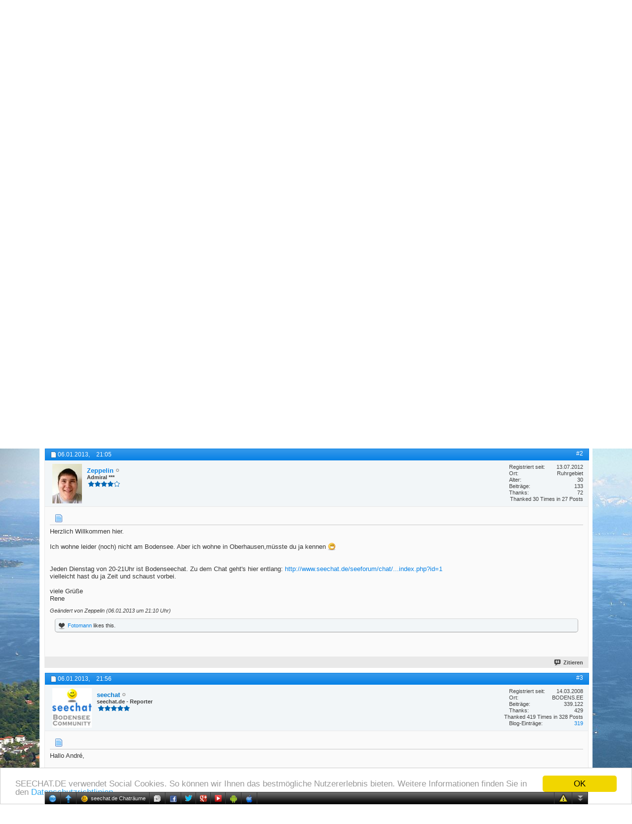

--- FILE ---
content_type: text/html; charset=ISO-8859-1
request_url: https://www.seechat.de/seeforum/boys/5430-ueberraschung-ich-bin-auch-ganz-neu-am-bodensee.html?s=d1002eef77419f68bbfe80957835a3a0
body_size: 19682
content:
<!DOCTYPE html PUBLIC "-//W3C//DTD XHTML 1.0 Transitional//EN" "http://www.w3.org/TR/xhtml1/DTD/xhtml1-transitional.dtd">
<!-- BEGIN TEMPLATE: SHOWTHREAD -->

<html xmlns="http://www.w3.org/1999/xhtml" xmlns:fb="http://www.facebook.com/2008/fbml" dir="ltr" lang="de" id="vbulletin_html">
<head>
<base href="https://www.seechat.de/seeforum/" /><!--[if IE]></base><![endif]-->
	<link rel="canonical" href="https://www.seechat.de/seeforum/boys/5430-ueberraschung-ich-bin-auch-ganz-neu-am-bodensee.html" />
<!-- BEGIN TEMPLATE: headinclude -->
<meta http-equiv="Content-Type" content="text/html; charset=ISO-8859-1" />
<meta id="e_vb_meta_bburl" name="vb_meta_bburl" content="https://www.seechat.de/seeforum" />

<meta name="generator" content="vBulletin 4.2.3" />
<meta http-equiv="X-UA-Compatible" content="IE=9" />

	<link rel="Shortcut Icon" href="/seeforum/favicon.ico" type="image/x-icon" />






	<!-- BEGIN TEMPLATE: facebook_opengraph -->
<meta property="fb:app_id" content="122919041110555" />
<meta property="og:site_name" content="seechat.de | Die Bodensee Community" />
<meta property="og:description" content="" />
<meta property="og:url" content="https://www.seechat.de/seeforum/boys/5430-ueberraschung-ich-bin-auch-ganz-neu-am-bodensee.html" />
<meta property="og:type" content="article" />

<!-- END TEMPLATE: facebook_opengraph -->



	
		<script type="text/javascript" src="https://ajax.googleapis.com/ajax/libs/yui/2.9.0/build/yuiloader-dom-event/yuiloader-dom-event.js"></script>
	

<script type="text/javascript">
<!--
	if (typeof YAHOO === 'undefined') // Load ALL YUI Local
	{
		document.write('<script type="text/javascript" src="https://www.seechat.de/seeforum/clientscript/yui/yuiloader-dom-event/yuiloader-dom-event.js?v=423"><\/script>');
		document.write('<script type="text/javascript" src="https://www.seechat.de/seeforum/clientscript/yui/connection/connection-min.js?v=423"><\/script>');
		var yuipath = 'clientscript/yui';
		var yuicombopath = '';
		var remoteyui = false;
	}
	else	// Load Rest of YUI remotely (where possible)
	{
		var yuipath = 'https://ajax.googleapis.com/ajax/libs/yui/2.9.0/build';
		var yuicombopath = '';
		var remoteyui = true;
		if (!yuicombopath)
		{
			document.write('<script type="text/javascript" src="https://ajax.googleapis.com/ajax/libs/yui/2.9.0/build/connection/connection-min.js?v=423"><\/script>');
		}
	}
	var SESSIONURL = "s=5b206d079219234c1cc4c88c23eb8b49&";
	var SECURITYTOKEN = "guest";
	var IMGDIR_MISC = "images/misc";
	var IMGDIR_BUTTON = "images/buttons";
	var vb_disable_ajax = parseInt("0", 10);
	var SIMPLEVERSION = "423";
	var BBURL = "https://www.seechat.de/seeforum";
	var LOGGEDIN = 0 > 0 ? true : false;
	var THIS_SCRIPT = "showthread";
	var RELPATH = "showthread.php?t=5430"; 
	var PATHS = {
		forum : "https://www.seechat.de/seeforum",
		cms   : "https://www.seechat.de",
		blog  : "https://www.seechat.de/seeforum"
	};
	var AJAXBASEURL = "https://www.seechat.de/seeforum/";
// -->
</script>
<script type="text/javascript" src="https://www.seechat.de/seeforum/clientscript/vbulletin-core.js?v=423"></script>
<script type="text/javascript">PATHS.blog = "https://www.seechat.de/seeforum";</script>


	<link rel="alternate" type="application/rss+xml" title="seechat.de | Die Bodensee Community RSS-Feed" href="https://www.seechat.de/seeforum/external.php?type=RSS2" />
	
		<link rel="alternate" type="application/rss+xml" title="seechat.de | Die Bodensee Community - Boys - RSS-Feed" href="https://www.seechat.de/seeforum/external.php?type=RSS2&amp;forumids=42" />
	



	<link rel="stylesheet" type="text/css" href="https://www.seechat.de/seeforum/css.php?styleid=23&amp;langid=1&amp;d=1739698008&amp;td=ltr&amp;sheet=bbcode.css,editor.css,popupmenu.css,reset-fonts.css,vbulletin.css,vbulletin-chrome.css,vbulletin-formcontrols.css,vbseo_buttons.css,vbseo_buttons_fix.css" />

	<!--[if lt IE 8]>
	<link rel="stylesheet" type="text/css" href="https://www.seechat.de/seeforum/css.php?styleid=23&amp;langid=1&amp;d=1739698008&amp;td=ltr&amp;sheet=popupmenu-ie.css,vbulletin-ie.css,vbulletin-chrome-ie.css,vbulletin-formcontrols-ie.css,editor-ie.css" />
	<![endif]-->

<!-- END TEMPLATE: headinclude --><!-- BEGIN TEMPLATE: post_thanks_javascript -->
<script type="text/javascript" src="https://www.seechat.de/seeforum/clientscript/post_thanks.js"></script>

<style type="text/css">
.postbitlegacy .postfoot .textcontrols a.post_thanks_button, .postbit .postfoot .textcontrols a.post_thanks_button  {
	background: url(images/buttons/post_thanks.png) no-repeat transparent left;
	padding-left: 20px;
}
.postbitlegacy .postfoot .textcontrols a.post_thanks_button:hover, .postbit .postfoot .textcontrols a.post_thanks_button:hover  {
	background: url(images/buttons/post_thanks-hover.png) no-repeat transparent left;
</style>
 
<!-- END TEMPLATE: post_thanks_javascript -->
	<meta name="keywords" content="Überraschung,ich,bin,auch,ganz,neu,am,Bodensee,seechat.de, bodensee, community, bodens.ee, beste, leute, community-treffen, beginnt, fasnet-saison, fotografierst, verstärkung, fotografen-team, fotograf, lernen, http://team.seechat.de, willkommen, herzlich, natürlich, andré, weiterhin, überraschung, chatzeit, wöchentlich" />
	<meta name="description" content="Hi alle zusammen also zu mir. Ich bin 83er Jahrgang demnach NOCH 29 :-). Komme ganz Ursprünglich aus Duisburg und bin vor ca 5 JAhren nach Zürich" />

	<title> Überraschung ich bin auch ganz neu am Bodensee</title>
	<link rel="canonical" href="https://www.seechat.de/seeforum/boys/5430-ueberraschung-ich-bin-auch-ganz-neu-am-bodensee.html" />
	
	
	
	
	
	
	
	
	

	
		<link rel="stylesheet" type="text/css" href="https://www.seechat.de/seeforum/css.php?styleid=23&amp;langid=1&amp;d=1739698008&amp;td=ltr&amp;sheet=toolsmenu.css,postlist.css,showthread.css,postbit.css,options.css,attachment.css,poll.css,lightbox.css" />
	
	<!--[if lt IE 8]><link rel="stylesheet" type="text/css" href="https://www.seechat.de/seeforum/css.php?styleid=23&amp;langid=1&amp;d=1739698008&amp;td=ltr&amp;sheet=toolsmenu-ie.css,postlist-ie.css,showthread-ie.css,postbit-ie.css,poll-ie.css" /><![endif]-->
<!-- BEGIN TEMPLATE: headinclude_bottom -->
<link rel="stylesheet" type="text/css" href="https://www.seechat.de/seeforum/css.php?styleid=23&amp;langid=1&amp;d=1739698008&amp;td=ltr&amp;sheet=additional.css" />

<!-- END TEMPLATE: headinclude_bottom --><script type="text/javascript" src="https://www.seechat.de/seeforum/vbseo/resources/scripts/vbseo_ui.js?v=a4"></script>
<script type="text/javascript">
 YAHOO.util.Event.onDOMReady(function (){
 	vbseoui = new vBSEO_UI();
 	vbseoui.page_init(Array('postbody','blogbit','content','postcontainer','vbseo_like_postbit'), Array("php",1));
 });
</script>


<script type="text/javascript"><!--
window.google_analytics_uacct = 'UA-203218-3'; var _gaq = _gaq || []; _gaq.push(['_setAccount', 'UA-203218-3'], ['_setVar', 'usergroup-1-Nicht registriert / Nicht angemeldet'], ['_trackPageview']); (function() { var ga = document.createElement('script'); ga.type = 'text/javascript'; ga.async = true; ga.src = ('https:' == document.location.protocol ? 'https://ssl' : 'http://www') + '.google-analytics.com/ga.js'; var s = document.getElementsByTagName('script')[0]; s.parentNode.insertBefore(ga, s);  })();
//--></script>
</head>

<body>

<!-- BEGIN TEMPLATE: header -->
<link type="text/css" href="/seeforum/chat/cometchatcss.php" rel="stylesheet" charset="utf-8">
<script type="text/javascript" src="/seeforum/chat/cometchatjs.php" charset="utf-8"></script>
<span style="background: url(&quot;https://www.seechat.de/seechat234.png&quot;) no-repeat scroll transparent; height: 40px; position: absolute; width: 234px; top: 20px; left: 510px; z-index: 1;"></span>





<div class="above_body"> <!-- closing tag is in template navbar -->
<div id="header" class="floatcontainer doc_header">
	<div><a name="top" href="https://www.seechat.de" class="logo-image"><img src="/header/header.php?fid={vb:var forum.forumid}" alt="seechat.de | Die Bodensee Community" /></a></div>
	<div id="toplinks" class="toplinks">
		
			<ul class="nouser">
			
				<li><a href="/seeforum/register.php" rel="nofollow">Registrieren</a></li>
			
				<li><a rel="help" href="/seeforum/faq.php">Hilfe</a></li>
				<li>
			<script type="text/javascript" src="https://www.seechat.de/seeforum/clientscript/vbulletin_md5.js?v=423"></script>
			<form id="navbar_loginform" action="/seeforum/login.php?do=login" method="post" onsubmit="md5hash(vb_login_password, vb_login_md5password, vb_login_md5password_utf, 0)">
				<fieldset id="logindetails" class="logindetails">
					<div>
						<div>
					<input type="text" class="textbox default-value" name="vb_login_username" id="navbar_username" size="10" accesskey="u" tabindex="101" value="Benutzername" />
					<input type="password" class="textbox" tabindex="102" name="vb_login_password" id="navbar_password" size="10" />
					<input type="text" class="textbox default-value" tabindex="102" name="vb_login_password_hint" id="navbar_password_hint" size="10" value="Kennwort" style="display:none;" />
					<input type="submit" class="loginbutton" tabindex="104" value="Anmelden" title="Geben Sie zur Anmeldung Ihren Benutzernamen und Ihr Kennwort in die dafür vorgesehenen Textfelder ein oder klicken Sie auf die 'Registrieren'-Schaltfläche, um ein neues Benutzerkonto anzulegen." accesskey="s" />
					<label for="cb_cookieuser_navbar" style="display: inline; float: none; font-weight: normal;"><input type="checkbox" name="cookieuser" value="1" id="cb_cookieuser_navbar" class="cb_cookieuser_navbar" accesskey="c" tabindex="103" checked=checked" /> <acronym style="border-bottom: 1px dotted #000000; cursor: help;" title="Sie bleiben angemeldet, bis Sie sich selbst abmelden.">Angemeldet bleiben?</acronym></label>
						</div>
					</div>
				</fieldset>
				<input type="hidden" name="s" value="5b206d079219234c1cc4c88c23eb8b49" />
				<input type="hidden" name="securitytoken" value="guest" />
				<input type="hidden" name="do" value="login" />
				<input type="hidden" name="vb_login_md5password" />
				<input type="hidden" name="vb_login_md5password_utf" />
			</form>
			<script type="text/javascript">
			YAHOO.util.Dom.setStyle('navbar_password_hint', "display", "inline");
			YAHOO.util.Dom.setStyle('navbar_password', "display", "none");
			vB_XHTML_Ready.subscribe(function()
			{
			//
				YAHOO.util.Event.on('navbar_username', "focus", navbar_username_focus);
				YAHOO.util.Event.on('navbar_username', "blur", navbar_username_blur);
				YAHOO.util.Event.on('navbar_password_hint', "focus", navbar_password_hint);
				YAHOO.util.Event.on('navbar_password', "blur", navbar_password);
			});
			
			function navbar_username_focus(e)
			{
			//
				var textbox = YAHOO.util.Event.getTarget(e);
				if (textbox.value == 'Benutzername')
				{
				//
					textbox.value='';
					textbox.style.color='#000000';
				}
			}

			function navbar_username_blur(e)
			{
			//
				var textbox = YAHOO.util.Event.getTarget(e);
				if (textbox.value == '')
				{
				//
					textbox.value='Benutzername';
					textbox.style.color='#777777';
				}
			}
			
			function navbar_password_hint(e)
			{
			//
				var textbox = YAHOO.util.Event.getTarget(e);
				
				YAHOO.util.Dom.setStyle('navbar_password_hint', "display", "none");
				YAHOO.util.Dom.setStyle('navbar_password', "display", "inline");
				YAHOO.util.Dom.get('navbar_password').focus();
			}

			function navbar_password(e)
			{
			//
				var textbox = YAHOO.util.Event.getTarget(e);
				
				if (textbox.value == '')
				{
					YAHOO.util.Dom.setStyle('navbar_password_hint', "display", "inline");
					YAHOO.util.Dom.setStyle('navbar_password', "display", "none");
				}
			}
			</script>
				</li>
				
					<!-- BEGIN TEMPLATE: facebook_header -->
<li id="fb_headerbox" class="hidden">

	<a id="fb_loginbtn" href="https://www.seechat.de/seeforum/boys/5430-ueberraschung-ich-bin-auch-ganz-neu-am-bodensee.html?s=d1002eef77419f68bbfe80957835a3a0#"><img src="https://www.seechat.de/seeforum/images/misc/facebook_login.gif" alt="Mit Facebook verbinden" /></a>

</li>

<!-- END TEMPLATE: facebook_header -->
				
			</ul>
		
	</div>
	<div class="ad_global_header">
		<!-- BEGIN TEMPLATE: ad_global_header1 -->
 
<!-- END TEMPLATE: ad_global_header1 -->
		<!-- BEGIN TEMPLATE: ad_global_header2 -->
 
<!-- END TEMPLATE: ad_global_header2 -->
	</div>
	<hr />
</div>

<!-- Begin Cookie Consent plugin by Silktide - https://silktide.com/cookieconsent --> <script type="text/javascript"> window.cookieconsent_options = {"message":"SEECHAT.DE verwendet Social Cookies. So können wir Ihnen das bestmögliche Nutzererlebnis bieten. Weitere Informationen finden Sie in den","dismiss":"OK","learnMore":"Datenschutzrichtlinien.","link":"https://www.seechat.de/content.php?r=12-Datenschutz","theme":"light-bottom"}; </script> <script type="text/javascript" src="//cdnjs.cloudflare.com/ajax/libs/cookieconsent2/1.0.10/cookieconsent.min.js"></script> <!-- End Cookie Consent plugin -->
<!-- END TEMPLATE: header -->
<!-- BEGIN TEMPLATE: navbar -->
<div id="navbar" class="navbar">
	<ul id="navtabs" class="navtabs floatcontainer">
		
		<!-- BEGIN TEMPLATE: navbar_tabs -->

	
		<li  id="vbtab_cms">
			<a class="navtab" href="/">Home</a>
		</li>
		
		

	
		<li  id="photopost_pro">
			<a class="navtab" href="/photopost">Fotos</a>
		</li>
		
		

	
		<li  id="ytmtab">
			<a class="navtab" href="/seeforum/ytm.php">Videos</a>
		</li>
		
		

	
		<li  id="tab_mjax_239">
			<a rel="nofollow" class="navtab" href="/seeforum/calendar.php?tabid=45">Events</a>
		</li>
		
		

	
		<li class="selected" id="vbtab_forum">
			<a class="navtab" href="/seeforum/forum.php">Forum</a>
		</li>
		
		
			<ul class="floatcontainer">
				
					
						
							<li id="vbflink_newposts"><a rel="nofollow" href="https://www.seechat.de/seeforum/search.php?do=getnew&amp;contenttype=vBForum_Post">Neue Beiträge</a></li>
						
					
				
					
						
							<li id="vbflink_faq"><a href="https://www.seechat.de/seeforum/faq.php">Hilfe</a></li>
						
					
				
					
						
							<li id="vbflink_calendar"><a href="https://www.seechat.de/seeforum/calendar.php">Kalender</a></li>
						
					
				
					
						<li class="popupmenu" id="vbmenu_community">
							<a href="javascript://" class="popupctrl">Community</a>
							<ul class="popupbody popuphover">
								
									<li id="vbclink_groups"><a href="https://www.seechat.de/seeforum/groups/">Gruppen</a></li>
								
							</ul>
						</li>
					
				
					
						<li class="popupmenu" id="vbmenu_actions">
							<a href="javascript://" class="popupctrl">Aktionen</a>
							<ul class="popupbody popuphover">
								
									<li id="vbalink_mfr"><a rel="nofollow" href="https://www.seechat.de/seeforum/forumdisplay.php?do=markread&amp;markreadhash=guest">Alle Foren als gelesen markieren</a></li>
								
							</ul>
						</li>
					
				
					
						<li class="popupmenu" id="vbmenu_qlinks">
							<a href="javascript://" class="popupctrl">Nützliche Links</a>
							<ul class="popupbody popuphover">
								
									<li id="vbqlink_posts"><a href="https://www.seechat.de/seeforum/search.php?do=getdaily&amp;contenttype=vBForum_Post">Heutige Beiträge</a></li>
								
									<li id="vbqlink_leaders"><a href="https://www.seechat.de/seeforum/showgroups.php">Forum-Mitarbeiter anzeigen </a></li>
								
							</ul>
						</li>
					
				
			</ul>
		

	
		<li  id="vbtab_blog">
			<a class="navtab" href="https://www.seechat.de/seeforum/blogs/">Magazin</a>
		</li>
		
		

	
		<li  id="tab_mjay_107">
			<a rel="nofollow" class="navtab" href="/links/index.php?tabid=46">Links</a>
		</li>
		
		

	
		<li  id="vbtab_activity">
			<a class="navtab" href="/seeforum/activity.php">Aktivitäten</a>
		</li>
		
		

	
		<li  id="tab_mjay_141">
			<a rel="nofollow" class="navtab" href="https://www.seechat.de/seeforum/gewinnspiel-198?tabid=47">Gewinnspiele</a>
		</li>
		
		

	
		<li  id="tab_mjay_116">
			<a rel="nofollow" class="navtab" href="/seeforum/arcade.php?tabid=48">Spiele</a>
		</li>
		
		

	
		<li  id="tab_mjay_434">
			<a rel="nofollow" class="navtab" href="/seeforum/albumall.php?tabid=49">Galerie</a>
		</li>
		
		

<!-- END TEMPLATE: navbar_tabs -->
		
	</ul>
	
		<div id="globalsearch" class="globalsearch">
			<form action="/seeforum/search.php?do=process" method="post" id="navbar_search" class="navbar_search">
				
				<input type="hidden" name="securitytoken" value="guest" />
				<input type="hidden" name="do" value="process" />
				<span class="textboxcontainer"><span><input type="text" value="" name="query" class="textbox" tabindex="99"/></span></span>
				<span class="buttoncontainer"><span><input type="image" class="searchbutton" src="images/buttons/search.png" name="submit" onclick="document.getElementById('navbar_search').submit;" tabindex="100"/></span></span>
			</form>
			<ul class="navbar_advanced_search">
				<li><a rel="nofollow" href="/seeforum/search.php?search_type=1" accesskey="4">Erweiterte Suche</a></li>
				
			</ul>
		</div>
	
</div>
</div><!-- closing div for above_body -->

<div class="body_wrapper">
<div id="breadcrumb" class="breadcrumb">
	<ul class="floatcontainer">
		<li class="navbithome"><a href="https://www.seechat.de/seeforum/forum.php" accesskey="1"><img src="https://www.seechat.de/seeforum/images/misc/navbit-home.png" alt="Startseite" /></a></li>
		<!-- BEGIN TEMPLATE: navbar_link -->

	<li class="navbit"><a href="https://www.seechat.de/seeforum/forum.php">Forum</a></li>

<!-- END TEMPLATE: navbar_link --><!-- BEGIN TEMPLATE: navbar_link -->

	<li class="navbit"><a href="https://www.seechat.de/seeforum/forum.php#news-und-ankuendigungen">News und Ankündigungen</a></li>

<!-- END TEMPLATE: navbar_link --><!-- BEGIN TEMPLATE: navbar_link -->

	<li class="navbit"><a href="https://www.seechat.de/seeforum/mitglieder-8">Mitglieder</a></li>

<!-- END TEMPLATE: navbar_link --><!-- BEGIN TEMPLATE: navbar_link -->

	<li class="navbit"><a href="https://www.seechat.de/seeforum/boys-42">Boys</a></li>

<!-- END TEMPLATE: navbar_link -->
		<!-- BEGIN TEMPLATE: navbar_link -->

	<li class="navbit lastnavbit"><span> Überraschung ich bin auch ganz neu am Bodensee</span></li>

<!-- END TEMPLATE: navbar_link -->
	</ul>
	<hr />
</div>

<!-- BEGIN TEMPLATE: ad_navbar_below -->

<!-- END TEMPLATE: ad_navbar_below -->
<!-- BEGIN TEMPLATE: ad_global_below_navbar -->
 
<!-- END TEMPLATE: ad_global_below_navbar -->


	<form action="https://www.seechat.de/seeforum/profile.php?do=dismissnotice" method="post" id="notices" class="notices">
		<input type="hidden" name="do" value="dismissnotice" />
		<input type="hidden" name="s" value="s=5b206d079219234c1cc4c88c23eb8b49&amp;" />
		<input type="hidden" name="securitytoken" value="guest" />
		<input type="hidden" id="dismiss_notice_hidden" name="dismiss_noticeid" value="" />
		<input type="hidden" name="url" value="" />
		<div id="vbseo_vhtml_0"></div>
	</form>

<!-- END TEMPLATE: navbar -->



	<div id="above_postlist" class="above_postlist">
		
		<div id="pagination_top" class="pagination_top">
		
			<div id="postpagestats_above" class="postpagestats">
				Ergebnis 1 bis 4 von 4
			</div>
		</div>
	</div>
	<div id="pagetitle" class="pagetitle"><!-- BEGIN TEMPLATE: vbseo_like_tree -->
<div id="vbseo-likes">
      <span class="vbseo-likes-count" onclick="vbseoui.tree_dropdown()"><img src="https://www.seechat.de/seeforum/vbseo/resources/images/forum/vbseo_likes_heart.png" class="vbseo-likes-count-image" alt="Like Tree" />3<em>Likes</em></span>
      
      <div id="liketree_1.5430" class="vbseo-likes-container">

		<ul class="vbseo-likes-tabs">
			<li><a href="https://www.seechat.de/seeforum/boys/5430-ueberraschung-ich-bin-auch-ganz-neu-am-bodensee.html?s=d1002eef77419f68bbfe80957835a3a0#" onclick="return vbseoui.treetab_click(0)">Top</a></li>
			<li><a href="https://www.seechat.de/seeforum/boys/5430-ueberraschung-ich-bin-auch-ganz-neu-am-bodensee.html?s=d1002eef77419f68bbfe80957835a3a0#" onclick="return vbseoui.treetab_click(1)">All</a></li>
			
			<li><a href="https://www.seechat.de/seeforum/boys/5430-ueberraschung-ich-bin-auch-ganz-neu-am-bodensee.html?s=d1002eef77419f68bbfe80957835a3a0#" onclick="return vbseoui.treetab_click(2)">This Page</a></li>
			
			<li class="vbseo-likes-fusion"></li>
		</ul>

		<ul class="vbseo-likes-list">
		
			<li>
                <div class="vbseo-likes-tipsy">
                	<div class="vbseo-likes-tipsy-arrow"></div>
	                <div class="vbseo-likes-tipsy-inner"></div>
				</div>

				<img src="https://www.seechat.de/seeforum/images/misc/unknown.gif" class="vbseo-likes-avatar" alt="" />
				<span class="vbseo-likes-hearts"><strong>1</strong></span>
				<span class="vbseo-likes-postby">Post By <strong>Bodmaner</strong></span>
			<a href="/seeforum/boys/5430-ueberraschung-ich-bin-auch-ganz-neu-am-bodensee.html#post33452" class="vbseo-likes-link">
			</a>
			</li>
        
			<li>
                <div class="vbseo-likes-tipsy">
                	<div class="vbseo-likes-tipsy-arrow"></div>
	                <div class="vbseo-likes-tipsy-inner"></div>
				</div>

				<img src="https://www.seechat.de/seeforum/avatars/zeppelin.gif?dateline=1359285647" class="vbseo-likes-avatar" alt="" />
				<span class="vbseo-likes-hearts"><strong>1</strong></span>
				<span class="vbseo-likes-postby">Post By <strong>Zeppelin</strong></span>
			<a href="/seeforum/boys/5430-ueberraschung-ich-bin-auch-ganz-neu-am-bodensee.html#post33457" class="vbseo-likes-link">
			</a>
			</li>
        
			<li>
                <div class="vbseo-likes-tipsy">
                	<div class="vbseo-likes-tipsy-arrow"></div>
	                <div class="vbseo-likes-tipsy-inner"></div>
				</div>

				<img src="https://www.seechat.de/seeforum/avatars/fotomann.gif?dateline=1416342356" class="vbseo-likes-avatar" alt="" />
				<span class="vbseo-likes-hearts"><strong>1</strong></span>
				<span class="vbseo-likes-postby">Post By <strong>Fotomann</strong></span>
			<a href="/seeforum/boys/5430-ueberraschung-ich-bin-auch-ganz-neu-am-bodensee.html#post33464" class="vbseo-likes-link">
			</a>
			</li>
        
		</ul>
	
	
	  </div>
</div>

<script type="text/javascript">
var vbseoui_pageids = "33452,33457,33459,33464";
</script>

<!-- END TEMPLATE: vbseo_like_tree --> 
		<h1>
			Thema: <span class="threadtitle"><a href="https://www.seechat.de/seeforum/boys/5430-ueberraschung-ich-bin-auch-ganz-neu-am-bodensee.html" title="Seite neu laden">Überraschung ich bin auch ganz neu am Bodensee</a></span>
		</h1>
		
			<!-- BEGIN TEMPLATE: facebook_likebutton -->
<!-- More Share Options by BOP5 Start -->

<!-- Alignment and Setup. Do not edit this. -->

<div class="bop5share" style="float:right;">

<table border="0" style="padding:1px;"><tr>



<!-- End Alignment and Setup. -->

<!-- Facebook Like/Recommend START -->








<td width="125">
<fb:like href="https://www.seechat.de/seeforum/showthread.php?t=5430" font="tahoma" layout="button_count" send="false" show_faces="false" action="recommend" colorscheme="light"></fb:like>
</td>





<td>&nbsp;&nbsp;</td>

<!-- Facebook Like/Recommend END -->
<!-- Facebook Send START -->



<!-- Facebook Send END -->
<!-- Twitter Tweet START -->


<td>
<a href="http://twitter.com/share" class="twitter-share-button" data-count="horizontal" data-via="seechat" data-related="" data-url="https://www.seechat.de/seeforum/showthread.php?t=5430" lang="en">Tweet</a>
<script id="bop5twt" type="text/javascript">
var b = document.createElement('script');
b.type = 'text/javascript';
b.src = ('http://platform.twitter.com/widgets.js');
var a=document.getElementById("bop5twt");
a.parentNode.insertBefore(b,a);
</script>
</td>



<!-- Twitter Tweet END -->
<!-- Digg START -->



<!-- Digg END -->
<!-- Linked In START -->



<!-- Linked In END -->
<!-- StumbleUpon START -->



<!-- StumbleUpon END -->
<!-- AddThis START -->



<!-- AddThis END -->
<!-- Google+1 START -->


<td>
<script type="text/javascript">
var gp1script = document.createElement('script');
gp1script.type = 'text/javascript';
gp1script.async = true;
gp1script.src = 'https://apis.google.com/js/plusone.js';
(document.getElementsByTagName('head')[0]||document.getElementsByTagName('body')[0]).appendChild(gp1script);
gg = document.getElementById('google_plus_one');
gg.style.width="70px";
</script>
<div class="g-plusone" data-size="medium" data-count="true" data-href="https://www.seechat.de/seeforum/showthread.php?t=5430"></div>
</td>



<!-- Google+1 END -->
<!-- DO NOT EDIT BELOW THIS LINE -->

</tr></table>


</div>



<!-- More Share Options by BOP5 End -->
<!-- END TEMPLATE: facebook_likebutton -->
		
	</div>
	<div id="thread_controls" class="thread_controls toolsmenu">
		<div>
		<ul id="postlist_popups" class="postlist_popups popupgroup">
			
			
			
			<li class="popupmenu" id="linkbacktools">
				<h6><a class="popupctrl" href="javascript://">LinkBack</a><a name="goto_linkback"></a></h6>
				<ul class="popupbody popuphover">
                                             
					<li><a href="https://www.seechat.de/seeforum/boys/5430-ueberraschung-ich-bin-auch-ganz-neu-am-bodensee.html" onclick="prompt('Use the following URL when referencing this thread from another forum or blog.','https://www.seechat.de/seeforum/boys/5430-ueberraschung-ich-bin-auch-ganz-neu-am-bodensee.html');return false;"><img class="inlineimg" src="https://www.seechat.de/seeforum/vbseo/resources/images/forum/linkback_url.gif" alt="LinkBack URL" /> LinkBack URL</a></li>
					<li><a rel="nofollow" href="https://www.seechat.de/seeforum/misc.php?do=linkbacks"><img class="inlineimg" src="https://www.seechat.de/seeforum/vbseo/resources/images/forum/linkback_about.gif" alt="About LinkBacks" /> About LinkBacks</a></li>
					
						<li>&nbsp;</li>
                                                <li>Bookmark &amp; Share</li>
                                                <li><a rel="nofollow" href="http://digg.com/submit?phase=2&amp;url=https%3A%2F%2Fwww.seechat.de%2Fseeforum%2Fboys%2F5430-ueberraschung-ich-bin-auch-ganz-neu-am-bodensee.html&amp;title=%DCberraschung+ich+bin+auch+ganz+neu+am+Bodensee" target="_blank">Digg this Thread!</a></li><li><a rel="nofollow" href="http://del.icio.us/post?url=https%3A%2F%2Fwww.seechat.de%2Fseeforum%2Fboys%2F5430-ueberraschung-ich-bin-auch-ganz-neu-am-bodensee.html&amp;title=%DCberraschung+ich+bin+auch+ganz+neu+am+Bodensee" target="_blank">Add Thread to del.icio.us</a></li><li><a rel="nofollow" href="http://twitter.com/home?status=%DCberraschung+ich+bin+auch+ganz+neu+am+Bodensee https%3A%2F%2Fwww.seechat.de%2Fseeforum%2Fboys%2F5430-ueberraschung-ich-bin-auch-ganz-neu-am-bodensee.html" target="_blank">Tweet this thread</a></li><li><a rel="nofollow" href="http://www.facebook.com/sharer.php?u=https%3A%2F%2Fwww.seechat.de%2Fseeforum%2Fboys%2F5430-ueberraschung-ich-bin-auch-ganz-neu-am-bodensee.html&amp;t=%DCberraschung+ich+bin+auch+ganz+neu+am+Bodensee" target="_blank">Bei Facebook teilen</a></li><li><a rel="nofollow" href="http://www.google.de/bookmarks/mark?op=add&amp;bkmk=https%3A%2F%2Fwww.seechat.de%2Fseeforum%2Fboys%2F5430-ueberraschung-ich-bin-auch-ganz-neu-am-bodensee.html&amp;title=%DCberraschung+ich+bin+auch+ganz+neu+am+Bodensee" target="_blank">Bei Google bookmarken</a></li><li><a rel="nofollow" href="http://www.mister-wong.de/index.php?action=addurl&amp;bm_url=https%3A%2F%2Fwww.seechat.de%2Fseeforum%2Fboys%2F5430-ueberraschung-ich-bin-auch-ganz-neu-am-bodensee.html&amp;bm_description=%DCberraschung+ich+bin+auch+ganz+neu+am+Bodensee" target="_blank">Bei Mr.Wong bookmarken</a></li>
					
				</ul>
			</li>
<li class="popupmenu" id="threadtools">
				<h6><a class="popupctrl" href="javascript://">Themen-Optionen</a></h6>
				<ul class="popupbody popuphover">
					<li><a href="https://www.seechat.de/seeforum/boys/5430-ueberraschung-ich-bin-auch-ganz-neu-am-bodensee-print.html" accesskey="3" rel="nofollow">Druckbare Version zeigen</a></li>
					
						<li><a href="https://www.seechat.de/seeforum/sendmessage.php?do=sendtofriend&amp;t=5430" rel="nofollow">Thema weiterempfehlen&hellip;</a></li>
					
					<li>
						
					</li>
					
				</ul>
			</li>

			

			

			

			
				<li class="popupmenu" id="displaymodes">
					<h6><a class="popupctrl" href="javascript://">Anzeige</a></h6>
					<ul class="popupbody popuphover">
						<li><label>Linear-Darstellung</label></li>
						<li><a rel="nofollow" href="https://www.seechat.de/seeforum/boys/5430-ueberraschung-ich-bin-auch-ganz-neu-am-bodensee.html?mode=hybrid"> Zur Hybrid-Darstellung wechseln</a></li>
						<li><a rel="nofollow" href="https://www.seechat.de/seeforum/boys/5430-ueberraschung-ich-bin-auch-ganz-neu-am-bodensee.html?mode=threaded#post33452"> Zur Baum-Darstellung wechseln</a></li>
					</ul>
				</li>
			

			
			</ul>
		</div>
	</div>

<div id="postlist" class="postlist restrain">
	

	
		<ol id="posts" class="posts" start="1">
			<!-- BEGIN TEMPLATE: postbit_wrapper -->
<!-- BEGIN TEMPLATE: postbit -->

<li class="postbit postbitim postcontainer old" id="post_33452">
	<div class="postdetails_noavatar">
		<div class="posthead">
                        
                                <span class="postdate old">
                                        
                                                <span class="date">06.01.2013,&nbsp;<span class="time">16:04</span></span>
                                        
                                </span>
                                <span class="nodecontrols">
                                        
                                                <a name="post33452" href="https://www.seechat.de/seeforum/boys/5430-ueberraschung-ich-bin-auch-ganz-neu-am-bodensee.html#post33452" class="postcounter">#1</a><a id="postcount33452" name="1"></a>
                                        
                                        
                                        
                                </span>
                        
		</div>

		<div class="userinfo_noavatar">
			<div class="contact">
				
				<div class="username_container">
					
						<!-- BEGIN TEMPLATE: memberaction_dropdown -->
<div class="popupmenu memberaction">
	<a rel="nofollow" class="username offline " href="https://www.seechat.de/seeforum/members/bodmaner.html" title="Bodmaner ist offline"><strong>Bodmaner</strong></a>
	
</div>
<!-- END TEMPLATE: memberaction_dropdown -->
						<!-- BEGIN TEMPLATE: postbit_onlinestatus -->
<img class="inlineimg onlinestatus" src="https://www.seechat.de/seeforum/images/statusicon/user-offline.png" alt="Bodmaner ist offline" border="0" />

<!-- END TEMPLATE: postbit_onlinestatus -->
					
					<span class="usertitle">
						Matrose
					</span>
					

                                        
					
					
						<div class="imlinks">
							    
						</div>
					
				</div>
			</div>
			
				<div class="userinfo_extra">
					<dl class="userstats">
						<dt>Registriert seit</dt> <dd>06.01.2013</dd>
						
						<dt>Alter</dt> <dd>42</dd>
						<dt>Beiträge</dt> <dd>1</dd>	
						<!-- BEGIN TEMPLATE: post_thanks_postbit_info -->

	<dt>Thanks</dt> <dd>0</dd>
	
		<dd style="white-space:nowrap; display:inline; float: right;">Thanked 2 Times in 1 Post</dd>
	
 
<!-- END TEMPLATE: post_thanks_postbit_info -->
					</dl>
					
					
				</div>
			
		</div>
	</div>

	<div class="postbody">
		
		<div class="postrow">
		
		<h2 class="posttitle icon">
			<img src="/seeforum/images/icons/icon1.png" alt="Standard" /> Überraschung ich bin auch ganz neu am Bodensee
		</h2>
		
				
					
					
				
				
		<div class="content">
			<div id="post_message_33452">
				<blockquote class="postcontent restore">
					Hi alle zusammen<br />
<br />
also zu mir. Ich bin 83er Jahrgang demnach NOCH 29 :-). Komme ganz Ursprünglich aus Duisburg und bin vor ca 5 JAhren nach Zürich gezogen. Durch einen Firmenwechsel innerhalb der Schweiz zog es mich wieder über die deutsche Grenze. Wohne nun in Bodman<br />
und bin gerade auf der Suche nach netten Leuten die ab und an gerne mal was unternehmen. Bin zwar beruflich eingespannt aber die Wochenenden sind echt zum Glück ja Freizeit. OK stell ich mich mal weiter vor. Ich bin Pharmazeut aus Winterthur spiele gerne HAndball fahre Ski aber bin ehrlich gesagt doch eher ein Sommerkind. See  Grillen Volleyball am Strand so nennt man bei uns das ufer hier am see. Ohne Sand :-)<br />
Gibt es denn hier aus dem Forum ein treffen wo man sich auch als einzelne Person dazu gesellen könnte? Meine Freundin wohnt immer noch in Dusiburg und ist dementsprechend nicht so oft hier. Und bevor langeweile aufkommt. :-) Habe noch recht viele Eidgenossen als Freunde aber nach Züri fahren ist meisst recht nüchtern wenn man wieder über die Grenze Heim fahren will.<br />
Lg an alle <br />
André <img src="https://www.seechat.de/seeforum/images/smilies/msnsarcastic.gif" border="0" alt="" title="Msnsarcastic" class="inlineimg" />
				</blockquote>
			</div>

			


		</div>
			
			
<div class="vbseo_buttons" id="lkbtn_1.5430.33452">

    <div class="vbseo_liked"><a href="https://www.seechat.de/seeforum/members/zeppelin.html">Zeppelin</a> likes this.</div>


</div>
	
			
				<!-- BEGIN TEMPLATE: ad_showthread_firstpost_sig -->

<!-- END TEMPLATE: ad_showthread_firstpost_sig -->
			
			
			
		</div>
	</div>
	<div class="postfoot">
		<div class="textcontrols floatcontainer">
			<span class="postcontrols">
				<img style="display:none" id="progress_33452" src="https://www.seechat.de/seeforum/images/misc/progress.gif" alt="" />
				
				
				
					<a id="qrwq_33452" class="newreply" href="https://www.seechat.de/seeforum/newreply.php?do=newreply&amp;p=33452" rel="nofollow" title="Zitieren" onclick="fetch_object('newreplylink_bottom').style.display = 'none';"><img id="quoteimg_33452" src="https://www.seechat.de/seeforum/clear.gif" alt="Zitieren" /> Zitieren</a>
				
				
				
			</span>
			<span class="postlinking">
				
					
				
				

				 
				

					

					
					 

					
					
					
					
					
			</span>
		</div>
	</div>
	<hr />
</li>
<!-- BEGIN TEMPLATE: post_thanks_box -->
<li class="postbit postbitim" id="post_thanks_box_33452">
	<!-- BEGIN TEMPLATE: post_thanks_postbit -->
<div class="postbody">
	<div class="postrow">
	
	<h2 class="posttitle">
		
			The Following 2 Users Say Thank You to Bodmaner For This Useful Post:
		
	</h2>
	<div class="content">
		<div id="post_thanks_bit_33452">
			<blockquote class="postcontent restore">
				<!-- BEGIN TEMPLATE: post_thanks_box_bit -->
<a href="https://www.seechat.de/seeforum/members/just77me.html" rel="nofollow">just77me</a>&nbsp;(06.01.2013), 
<!-- END TEMPLATE: post_thanks_box_bit --><!-- BEGIN TEMPLATE: post_thanks_box_bit -->
<a href="https://www.seechat.de/seeforum/members/zeppelin.html" rel="nofollow">Zeppelin</a>&nbsp;(06.01.2013) 
<!-- END TEMPLATE: post_thanks_box_bit -->
			</blockquote>
		</div>
	</div>
	</div>
</div>
<hr /> 
<!-- END TEMPLATE: post_thanks_postbit -->
</li> 
<!-- END TEMPLATE: post_thanks_box -->
<!-- END TEMPLATE: postbit -->
<!-- END TEMPLATE: postbit_wrapper --><!-- BEGIN TEMPLATE: postbit_wrapper -->
<!-- BEGIN TEMPLATE: postbit -->

<li class="postbit postbitim postcontainer old" id="post_33457">
	<div class="postdetails_noavatar">
		<div class="posthead">
                        
                                <span class="postdate old">
                                        
                                                <span class="date">06.01.2013,&nbsp;<span class="time">21:05</span></span>
                                        
                                </span>
                                <span class="nodecontrols">
                                        
                                                <a name="post33457" href="https://www.seechat.de/seeforum/boys/5430-ueberraschung-ich-bin-auch-ganz-neu-am-bodensee.html#post33457" class="postcounter">#2</a><a id="postcount33457" name="2"></a>
                                        
                                        
                                        
                                </span>
                        
		</div>

		<div class="userinfo">
			<div class="contact">
				
					<a rel="nofollow" class="postuseravatarlink" href="https://www.seechat.de/seeforum/members/zeppelin.html" title="Zeppelin ist offline">
						
							<img src="https://www.seechat.de/seeforum/avatars/zeppelin.gif?dateline=1359285647" alt="Avatar von Zeppelin" />
						
					</a>
				
				<div class="username_container">
					
						<!-- BEGIN TEMPLATE: memberaction_dropdown -->
<div class="popupmenu memberaction">
	<a rel="nofollow" class="username offline " href="https://www.seechat.de/seeforum/members/zeppelin.html" title="Zeppelin ist offline"><strong>Zeppelin</strong></a>
	
</div>
<!-- END TEMPLATE: memberaction_dropdown -->
						<!-- BEGIN TEMPLATE: postbit_onlinestatus -->
<img class="inlineimg onlinestatus" src="https://www.seechat.de/seeforum/images/statusicon/user-offline.png" alt="Zeppelin ist offline" border="0" />

<!-- END TEMPLATE: postbit_onlinestatus -->
					
					<span class="usertitle">
						Admiral ***
					</span>
					
						<span class="rank"><img src="https://www.seechat.de/seeforum/images/r_star_4.gif" alt="" border="" /></span>
					

                                        
					
					
						<div class="imlinks">
							    
						</div>
					
				</div>
			</div>
			
				<div class="userinfo_extra">
					<dl class="userstats">
						<dt>Registriert seit</dt> <dd>13.07.2012</dd>
						<dt>Ort</dt> <dd>Ruhrgebiet</dd>
						<dt>Alter</dt> <dd>30</dd>
						<dt>Beiträge</dt> <dd>133</dd>	
						<!-- BEGIN TEMPLATE: post_thanks_postbit_info -->

	<dt>Thanks</dt> <dd>72</dd>
	
		<dd style="white-space:nowrap; display:inline; float: right;">Thanked 30 Times in 27 Posts</dd>
	
 
<!-- END TEMPLATE: post_thanks_postbit_info -->
					</dl>
					
					
				</div>
			
		</div>
	</div>

	<div class="postbody">
		
		<div class="postrow">
		
		<h2 class="posttitle icon">
			<img src="/seeforum/images/icons/icon1.png" alt="Standard" /> 
		</h2>
		
				
				
		<div class="content">
			<div id="post_message_33457">
				<blockquote class="postcontent restore">
					Herzlich Willkommen hier.<br />
<br />
Ich wohne leider (noch) nicht am Bodensee. Aber ich wohne in Oberhausen,müsste du ja kennen <img src="https://www.seechat.de/seeforum/images/smilies/wink.png" border="0" alt="" title="Blinzeln" class="inlineimg" /><br />
<br />
<br />
Jeden Dienstag von 20-21Uhr ist Bodenseechat. Zu dem Chat geht's hier entlang: <a rel="nofollow" href="http://www.seechat.de/seeforum/chat/modules/chatrooms/index.php?id=1" target="_blank">http://www.seechat.de/seeforum/chat/...index.php?id=1</a><br />
vielleicht hast du ja Zeit und schaust vorbei.<br />
<br />
viele Grüße<br />
Rene
				</blockquote>
			</div>

			


		</div>
			
			<!-- edit note -->
			<blockquote class="postcontent lastedited">
				
					Geändert von Zeppelin (06.01.2013 um <span class="time">21:10</span> Uhr)
				
				
			</blockquote>
			<!-- / edit note -->
			
			
<div class="vbseo_buttons" id="lkbtn_1.5430.33457">

    <div class="vbseo_liked"><a href="https://www.seechat.de/seeforum/members/fotomann.html">Fotomann</a> likes this.</div>


</div>
	
			
			
			
		</div>
	</div>
	<div class="postfoot">
		<div class="textcontrols floatcontainer">
			<span class="postcontrols">
				<img style="display:none" id="progress_33457" src="https://www.seechat.de/seeforum/images/misc/progress.gif" alt="" />
				
				
				
					<a id="qrwq_33457" class="newreply" href="https://www.seechat.de/seeforum/newreply.php?do=newreply&amp;p=33457" rel="nofollow" title="Zitieren" onclick="fetch_object('newreplylink_bottom').style.display = 'none';"><img id="quoteimg_33457" src="https://www.seechat.de/seeforum/clear.gif" alt="Zitieren" /> Zitieren</a>
				
				
				
			</span>
			<span class="postlinking">
				
					
				
				

				 
				

					

					
					 

					
					
					
					
					
			</span>
		</div>
	</div>
	<hr />
</li>
<!-- BEGIN TEMPLATE: post_thanks_box -->
<li class="postbit postbitim" id="post_thanks_box_33457" style="display:none">
	
</li> 
<!-- END TEMPLATE: post_thanks_box -->
<!-- END TEMPLATE: postbit -->
<!-- END TEMPLATE: postbit_wrapper --><!-- BEGIN TEMPLATE: postbit_wrapper -->
<!-- BEGIN TEMPLATE: postbit -->

<li class="postbit postbitim postcontainer old" id="post_33459">
	<div class="postdetails_noavatar">
		<div class="posthead">
                        
                                <span class="postdate old">
                                        
                                                <span class="date">06.01.2013,&nbsp;<span class="time">21:56</span></span>
                                        
                                </span>
                                <span class="nodecontrols">
                                        
                                                <a name="post33459" href="https://www.seechat.de/seeforum/boys/5430-ueberraschung-ich-bin-auch-ganz-neu-am-bodensee.html#post33459" class="postcounter">#3</a><a id="postcount33459" name="3"></a>
                                        
                                        
                                        
                                </span>
                        
		</div>

		<div class="userinfo">
			<div class="contact">
				
					<a rel="nofollow" class="postuseravatarlink" href="https://www.seechat.de/seeforum/members/seechat.html" title="seechat ist offline">
						
							<img src="https://www.seechat.de/seeforum/avatars/seechat.gif?dateline=1295500394" alt="Avatar von seechat" />
						
					</a>
				
				<div class="username_container">
					
						<!-- BEGIN TEMPLATE: memberaction_dropdown -->
<div class="popupmenu memberaction">
	<a rel="nofollow" class="username offline " href="https://www.seechat.de/seeforum/members/seechat.html" title="seechat ist offline"><strong><b><font color=#067AD0>seechat</font></b></strong></a>
	
</div>
<!-- END TEMPLATE: memberaction_dropdown -->
						<!-- BEGIN TEMPLATE: postbit_onlinestatus -->
<img class="inlineimg onlinestatus" src="https://www.seechat.de/seeforum/images/statusicon/user-offline.png" alt="seechat ist offline" border="0" />

<!-- END TEMPLATE: postbit_onlinestatus -->
					
					<span class="usertitle">
						seechat.de  - Reporter
					</span>
					
						<span class="rank"><img src="https://www.seechat.de/seeforum/images/r_star_5.gif" alt="" border="" /></span>
					

                                        
					
					
						<div class="imlinks">
							    
						</div>
					
				</div>
			</div>
			
				<div class="userinfo_extra">
					<dl class="userstats">
						<dt>Registriert seit</dt> <dd>14.03.2008</dd>
						<dt>Ort</dt> <dd>BODENS.EE</dd>
						
						<dt>Beiträge</dt> <dd>339.122</dd>	
						<!-- BEGIN TEMPLATE: post_thanks_postbit_info -->

	<dt>Thanks</dt> <dd>429</dd>
	
		<dd style="white-space:nowrap; display:inline; float: right;">Thanked 419 Times in 328 Posts</dd>
	
 
<!-- END TEMPLATE: post_thanks_postbit_info --><!-- BEGIN TEMPLATE: blog_postbit_entries_link -->
<dt>Blog-Einträge</dt><dd><a href="https://www.seechat.de/seeforum/blogs/seechat/">319</a></dd>
<!-- END TEMPLATE: blog_postbit_entries_link -->
					</dl>
					
					
				</div>
			
		</div>
	</div>

	<div class="postbody">
		
		<div class="postrow">
		
		<h2 class="posttitle icon">
			<img src="/seeforum/images/icons/icon1.png" alt="Standard" /> 
		</h2>
		
				
				
		<div class="content">
			<div id="post_message_33459">
				<blockquote class="postcontent restore">
					Hallo André,<br />
<br />
erstmal herzlich Willkommen hier am Bodens.ee und natürlich auf seechat.de | Die Bodensee Community!<br />
<br />
Wie Rene schon gesagt hat, haben wir wöchentlich eine Chatzeit auf seechat.de bei dem Du gerne dabei sein kannst.<br />
Weiterhin gibt es von seechat.de ab und zu Community-Treffen. <br />
<br />
Jetzt beginnt hier am Bodens.ee die &quot;Fasnet-Saison&quot; - Beste Zeit um Leute kennen zu lernen <img src="https://www.seechat.de/seeforum/images/smilies/wink.png" border="0" alt="" title="Blinzeln" class="inlineimg" /><br />
<br />
Falls Du auch gerne fotografierst: Wir suchen immer gute Verstärkung in unserem Fotografen-Team:<br />
<a href="http://team.seechat.de" target="_blank">Werde Fotograf bei seechat.de | Die Bodensee Community</a>
				</blockquote>
			</div>

			


		</div>
			
			
<div class="vbseo_buttons" id="lkbtn_1.5430.33459">

    <div class="vbseo_liked" style="display:none"></div>


</div>
	
			
			
				<blockquote class="signature restore"><div class="signaturecontainer"><b>seechat.de</b> folgen: <a href="http://www.facebook.com/seechat" target="_blank">facebook.com/seechat</a> | <a href="https://plus.google.com/+seechat/posts" target="_blank">google.com/+seechat</a> | <a href="http://www.twitter.com/seechat" target="_blank">twitter.com/seechat</a> | <a href="http://www.instagram.com/seechat" target="_blank">instagram.com/seechat</a> | <a href="http://www.youtube.com/seedesign" target="_blank">youtube.com/seedesign</a> | APP: <a href="http://www.seechat.de/app" target="_blank">seechat.de/app</a></div></blockquote>
			
			
		</div>
	</div>
	<div class="postfoot">
		<div class="textcontrols floatcontainer">
			<span class="postcontrols">
				<img style="display:none" id="progress_33459" src="https://www.seechat.de/seeforum/images/misc/progress.gif" alt="" />
				
				
				
					<a id="qrwq_33459" class="newreply" href="https://www.seechat.de/seeforum/newreply.php?do=newreply&amp;p=33459" rel="nofollow" title="Zitieren" onclick="fetch_object('newreplylink_bottom').style.display = 'none';"><img id="quoteimg_33459" src="https://www.seechat.de/seeforum/clear.gif" alt="Zitieren" /> Zitieren</a>
				
				
				
			</span>
			<span class="postlinking">
				
					
				
				

				 
				

					

					
					 

					
					
					
					
					
			</span>
		</div>
	</div>
	<hr />
</li>
<!-- BEGIN TEMPLATE: post_thanks_box -->
<li class="postbit postbitim" id="post_thanks_box_33459" style="display:none">
	
</li> 
<!-- END TEMPLATE: post_thanks_box -->
<!-- END TEMPLATE: postbit -->
<!-- END TEMPLATE: postbit_wrapper --><!-- BEGIN TEMPLATE: postbit_wrapper -->
<!-- BEGIN TEMPLATE: postbit -->

<li class="postbit postbitim postcontainer old" id="post_33464">
	<div class="postdetails_noavatar">
		<div class="posthead">
                        
                                <span class="postdate old">
                                        
                                                <span class="date">07.01.2013,&nbsp;<span class="time">00:49</span></span>
                                        
                                </span>
                                <span class="nodecontrols">
                                        
                                                <a name="post33464" href="https://www.seechat.de/seeforum/boys/5430-ueberraschung-ich-bin-auch-ganz-neu-am-bodensee.html#post33464" class="postcounter">#4</a><a id="postcount33464" name="4"></a>
                                        
                                        
                                        
                                </span>
                        
		</div>

		<div class="userinfo">
			<div class="contact">
				
					<a rel="nofollow" class="postuseravatarlink" href="https://www.seechat.de/seeforum/members/fotomann.html" title="Fotomann ist offline">
						
							<img src="https://www.seechat.de/seeforum/avatars/fotomann.gif?dateline=1416342356" alt="Avatar von Fotomann" />
						
					</a>
				
				<div class="username_container">
					
						<!-- BEGIN TEMPLATE: memberaction_dropdown -->
<div class="popupmenu memberaction">
	<a rel="nofollow" class="username offline " href="https://www.seechat.de/seeforum/members/fotomann.html" title="Fotomann ist offline"><strong><b><font color=#3c98e6>Fotomann</font></b></strong></a>
	
</div>
<!-- END TEMPLATE: memberaction_dropdown -->
						<!-- BEGIN TEMPLATE: postbit_onlinestatus -->
<img class="inlineimg onlinestatus" src="https://www.seechat.de/seeforum/images/statusicon/user-offline.png" alt="Fotomann ist offline" border="0" />

<!-- END TEMPLATE: postbit_onlinestatus -->
					
					<span class="usertitle">
						seechat.de Fotograf
					</span>
					
						<span class="rank"><img src="https://www.seechat.de/seeforum/images/r_star_5.gif" alt="" border="" /></span>
					

                                        
					
					
						<div class="imlinks">
							    
						</div>
					
				</div>
			</div>
			
				<div class="userinfo_extra">
					<dl class="userstats">
						<dt>Registriert seit</dt> <dd>10.02.2009</dd>
						<dt>Ort</dt> <dd>Stockach</dd>
						<dt>Alter</dt> <dd>53</dd>
						<dt>Beiträge</dt> <dd>3.359</dd>	
						<!-- BEGIN TEMPLATE: post_thanks_postbit_info -->

	<dt>Thanks</dt> <dd>272</dd>
	
		<dd style="white-space:nowrap; display:inline; float: right;">Thanked 161 Times in 132 Posts</dd>
	
 
<!-- END TEMPLATE: post_thanks_postbit_info -->
					</dl>
					
					
				</div>
			
		</div>
	</div>

	<div class="postbody">
		
		<div class="postrow">
		
		<h2 class="posttitle icon">
			<img src="/seeforum/images/icons/icon1.png" alt="Standard" /> 
		</h2>
		
				
				
					
				
		<div class="content">
			<div id="post_message_33464">
				<blockquote class="postcontent restore">
					Bodman.....<br />
<br />
Hallo André<br />
Ich wünsch dir auch mal Herzlich willkommen am Bodensee! Bodman ist echt ein Hartes Pflaster! Ist doch im Winter fast wie ausgestorben? hat auch was gutes: Wenn du Abends Betrunken nicht nach Hause findest kannst du sorgenlos mitten auf der Straße schlafen, ohne überfahren zu werden<img src="https://www.seechat.de/seeforum/images/smilies/msngrin.gif" border="0" alt="" title="Msngrin" class="inlineimg" /><br />
Gruß Michael
				</blockquote>
			</div>

			


		</div>
			
			
<div class="vbseo_buttons" id="lkbtn_1.5430.33464">

    <div class="vbseo_liked"><a href="https://www.seechat.de/seeforum/members/sonnentau.html">sonnentau</a> likes this.</div>


</div>
	
			
			
			
		</div>
	</div>
	<div class="postfoot">
		<div class="textcontrols floatcontainer">
			<span class="postcontrols">
				<img style="display:none" id="progress_33464" src="https://www.seechat.de/seeforum/images/misc/progress.gif" alt="" />
				
				
				
					<a id="qrwq_33464" class="newreply" href="https://www.seechat.de/seeforum/newreply.php?do=newreply&amp;p=33464" rel="nofollow" title="Zitieren" onclick="fetch_object('newreplylink_bottom').style.display = 'none';"><img id="quoteimg_33464" src="https://www.seechat.de/seeforum/clear.gif" alt="Zitieren" /> Zitieren</a>
				
				
				
			</span>
			<span class="postlinking">
				
					
				
				

				 
				

					

					
					 

					
					
					
					
					
			</span>
		</div>
	</div>
	<hr />
</li>
<!-- BEGIN TEMPLATE: post_thanks_box -->
<li class="postbit postbitim" id="post_thanks_box_33464" style="display:none">
	
</li> 
<!-- END TEMPLATE: post_thanks_box -->
<!-- END TEMPLATE: postbit -->
<!-- END TEMPLATE: postbit_wrapper -->
		</ol>
		<div class="separator"></div>
		<div class="postlistfoot">
			
		</div>

	

</div>

<div id="below_postlist" class="noinlinemod below_postlist">
	
	<div id="pagination_bottom" class="pagination_bottom">
	
		
	</div>
</div>








	<!-- next / previous links -->
	<div class="navlinks">
		
			
				<strong>&laquo;</strong>
				<a href="https://www.seechat.de/seeforum/boys/5333-hi.html">Hi</a>
			
			 | 
			
				<a href="https://www.seechat.de/seeforum/boys/5531-kurze-vorstellung.html">Kurze Vorstellung</a>
				<strong>&raquo;</strong>
			
		
	</div>
	<!-- / next / previous links -->

<div id="thread_info" class="thread_info block">
	
	<!-- BEGIN TEMPLATE: showthread_similarthreads -->

	<div id="similar_threads">
		<h4 class="threadinfohead blockhead">Ähnliche Themen</h4>
		<div id="similar_threads_list" class="thread_info_block blockbody formcontrols">
			<ol class="similar_threads">
			<!-- BEGIN TEMPLATE: showthread_similarthreadbit -->
<li class="floatcontainer">
  <div class="titleblock">
    <h6><a href="https://www.seechat.de/seeforum/video-talk-youtube/5250-die-berliner-band-seeed-auch-bei-uns-am-bodensee-ganz-gross-wonderful-life.html" title="SEEED &amp; Molotoiv wissen es bereits: IT'S A WONDERFUL LIFE ;) 
 
http://www.youtube.com/watch?v=0IZsBaToytg 
 
LYRICS 
Molotov/ Wonderful Life...">Die Berliner BAND &quot;SEEED&quot; auch bei uns am BODENSEE ganz groß - Wonderful Life ;)</a></h6>
    <div class="starter_forum">
      Von just77me im Forum Video Talk [youtube]
    </div>
  </div>
  <div class="dateblock">
    <span class="shade">Antworten:</span> 0
      <div class="starter_forum">
        <span class="shade">Letzter Beitrag:</span> 02.09.2012, <span class="time">14:06</span>
      </div>
  </div>
</li>
<!-- END TEMPLATE: showthread_similarthreadbit --><!-- BEGIN TEMPLATE: showthread_similarthreadbit -->
<li class="floatcontainer">
  <div class="titleblock">
    <h6><a href="https://www.seechat.de/seeforum/partys/4931-businesslounge-ganz-exklusiv-auf-dem-bodensee-der-sonnenkoenigin-17-05-28-05-2012-a.html" title="17.05.2012 
Businesslounge meets Sonnenkönigin BREGENZ 
MS Sonnenkönigin Hafen Bregenz 
 
Smooth Sound auf dem Bodensee. Networking und Kulinarium....">Businesslounge - ganz exklusiv auf dem Bodensee der Sonnenkönigin, 17.05.+28.05.2012</a></h6>
    <div class="starter_forum">
      Von seechat im Forum Partys
    </div>
  </div>
  <div class="dateblock">
    <span class="shade">Antworten:</span> 0
      <div class="starter_forum">
        <span class="shade">Letzter Beitrag:</span> 10.04.2012, <span class="time">21:54</span>
      </div>
  </div>
</li>
<!-- END TEMPLATE: showthread_similarthreadbit --><!-- BEGIN TEMPLATE: showthread_similarthreadbit -->
<li class="floatcontainer">
  <div class="titleblock">
    <h6><a href="https://www.seechat.de/seeforum/polizei-presse/3467-fussball-wm-am-bodensee-ganz-entspannt-fussballfeste-feiern.html" title="Stuttgart – Die Vorfreude auf die Fußballweltmeisterschaft in Südafrika steigt: Schon in drei Tagen beginnt das größte Fußball-fest des Jahres....">Fussball WM am Bodensee - Ganz entspannt Fußballfeste feiern</a></h6>
    <div class="starter_forum">
      Von seechat im Forum Polizei-Presse
    </div>
  </div>
  <div class="dateblock">
    <span class="shade">Antworten:</span> 0
      <div class="starter_forum">
        <span class="shade">Letzter Beitrag:</span> 08.06.2010, <span class="time">18:48</span>
      </div>
  </div>
</li>
<!-- END TEMPLATE: showthread_similarthreadbit --><!-- BEGIN TEMPLATE: showthread_similarthreadbit -->
<li class="floatcontainer">
  <div class="titleblock">
    <h6><a href="https://www.seechat.de/seeforum/girls/1954-ziehen-auch-den-bodensee.html" title="mein mann hatte einen schweren verkehrsunfall und wenn alles wieder in ordnung ist wollen wir dort unten unserer ehe eine  neue chance geben.  
hätte...">Ziehen auch an den Bodensee</a></h6>
    <div class="starter_forum">
      Von jeanny_78 im Forum Girls
    </div>
  </div>
  <div class="dateblock">
    <span class="shade">Antworten:</span> 8
      <div class="starter_forum">
        <span class="shade">Letzter Beitrag:</span> 23.10.2008, <span class="time">21:56</span>
      </div>
  </div>
</li>
<!-- END TEMPLATE: showthread_similarthreadbit --><!-- BEGIN TEMPLATE: showthread_similarthreadbit -->
<li class="floatcontainer">
  <div class="titleblock">
    <h6><a href="https://www.seechat.de/seeforum/video-talk-youtube/1385-knuddeln-auch-am-bodensee-zum-nachmachen.html" title="vr3x_RRJdd4 
 
Geh einfach los und umarm' einen Fremden, und die Welt wird ein freundlicherer Ort! :) 
 
Das ist das Motto der Free Hugs Campaign....">Knuddeln auch am Bodensee - Zum nachmachen...</a></h6>
    <div class="starter_forum">
      Von just77me im Forum Video Talk [youtube]
    </div>
  </div>
  <div class="dateblock">
    <span class="shade">Antworten:</span> 0
      <div class="starter_forum">
        <span class="shade">Letzter Beitrag:</span> 06.12.2007, <span class="time">22:49</span>
      </div>
  </div>
</li>
<!-- END TEMPLATE: showthread_similarthreadbit -->
			</ol>
		</div>
	</div>


<!-- END TEMPLATE: showthread_similarthreads -->
	
	
	
	
	<div class="options_block_container">
		
		<div class="options_block2">
			<h4 class="blockhead options_correct">Lesezeichen</h4>
			<div id="social_bookmarks_list" class="thread_info_block blockbody formcontrols floatcontainer options_correct">
				<h5 class="blocksubhead">Lesezeichen</h5>
				<ul class="icon_list"><!-- BEGIN TEMPLATE: showthread_bookmarksite -->
<li class="smallfont">
	
		<a rel="nofollow" href="http://www.facebook.com/share.php?u=https%3A%2F%2Fwww.seechat.de%2Fseeforum%2Fshowthread.php%3Ft%3D5430&amp;title=%C3%9Cberraschung+ich+bin+auch+ganz+neu+am+Bodensee" target="socialbookmark"><img src="https://www.seechat.de/seeforum/images/misc/bookmarksite_facebook1.gif" alt="An Facebook übertragen" /></a>
	
	<a rel="nofollow" href="http://www.facebook.com/share.php?u=https%3A%2F%2Fwww.seechat.de%2Fseeforum%2Fshowthread.php%3Ft%3D5430&amp;title=%C3%9Cberraschung+ich+bin+auch+ganz+neu+am+Bodensee" target="socialbookmark">Facebook</a>
</li>
<!-- END TEMPLATE: showthread_bookmarksite --><!-- BEGIN TEMPLATE: showthread_bookmarksite -->
<li class="smallfont">
	
		<a rel="nofollow" href="http://twitter.com/home?status=https%3A%2F%2Fwww.seechat.de%2Fseeforum%2Fshowthread.php%3Ft%3D5430" target="socialbookmark"><img src="https://www.seechat.de/seeforum/images/misc/bookmarksite_twitter1.gif" alt="An Twitter übertragen" /></a>
	
	<a rel="nofollow" href="http://twitter.com/home?status=https%3A%2F%2Fwww.seechat.de%2Fseeforum%2Fshowthread.php%3Ft%3D5430" target="socialbookmark">Twitter</a>
</li>
<!-- END TEMPLATE: showthread_bookmarksite --><!-- BEGIN TEMPLATE: showthread_bookmarksite -->
<li class="smallfont">
	
		<a rel="nofollow" href="http://www.google.com/bookmarks/mark?op=edit&amp;output=popup&amp;bkmk=https%3A%2F%2Fwww.seechat.de%2Fseeforum%2Fshowthread.php%3Ft%3D5430&amp;title=%DCberraschung+ich+bin+auch+ganz+neu+am+Bodensee" target="socialbookmark"><img src="https://www.seechat.de/seeforum/images/misc/bookmarksite_google.gif" alt="An Google übertragen" /></a>
	
	<a rel="nofollow" href="http://www.google.com/bookmarks/mark?op=edit&amp;output=popup&amp;bkmk=https%3A%2F%2Fwww.seechat.de%2Fseeforum%2Fshowthread.php%3Ft%3D5430&amp;title=%DCberraschung+ich+bin+auch+ganz+neu+am+Bodensee" target="socialbookmark">Google</a>
</li>
<!-- END TEMPLATE: showthread_bookmarksite --></ul>
			</div>
		</div>
		
		<div class="options_block">
			<h4 class="collapse blockhead options_correct">
				<a class="collapse" id="collapse_posting_rules" href="https://www.seechat.de/seeforum/boys/5430-ueberraschung-ich-bin-auch-ganz-neu-am-bodensee.html#top"><img src="https://www.seechat.de/seeforum/images/buttons/collapse_40b.png" alt="" /></a>
				Berechtigungen
			</h4>
			<div id="posting_rules" class="thread_info_block blockbody formcontrols floatcontainer options_correct">
				<!-- BEGIN TEMPLATE: forumrules -->

<div id="forumrules" class="info_subblock">

	<ul class="youcandoblock">
		<li>Neue Themen erstellen: <strong>Nein</strong></li>
		<li>Themen beantworten: <strong>Nein</strong></li>
		<li>Anhänge hochladen: <strong>Nein</strong></li>
		<li>Beiträge bearbeiten: <strong>Nein</strong></li>
		<li>&nbsp;</li>
	</ul>
	<div class="bbcodeblock">
		<ul>
			<li><a rel="nofollow" href="https://www.seechat.de/seeforum/misc.php?do=bbcode" target="_blank">BB-Code</a> ist <strong>an</strong>.</li>
			<li><a rel="nofollow" href="https://www.seechat.de/seeforum/misc.php?do=showsmilies" target="_blank">Smileys</a> sind <strong>an</strong>.</li>
			<li><a rel="nofollow" href="https://www.seechat.de/seeforum/misc.php?do=bbcode#imgcode" target="_blank">[IMG]</a> Code ist <strong>an</strong>.</li>
			<li><a rel="nofollow" href="https://www.seechat.de/seeforum/misc.php?do=bbcode#videocode" target="_blank">[VIDEO]</a> Code ist <strong>an</strong>.</li>
			<li>HTML-Code ist <strong>aus</strong>.</li>
<li><a rel="nofollow" href="https://www.seechat.de/seeforum/misc.php?do=linkbacks#trackbacks" target="_blank">Trackbacks</a> are <strong>an</strong></li>
<li><a rel="nofollow" href="https://www.seechat.de/seeforum/misc.php?do=linkbacks#pingbacks" target="_blank">Pingbacks</a> are <strong>an</strong></li>
<li><a rel="nofollow" href="https://www.seechat.de/seeforum/misc.php?do=linkbacks#refbacks" target="_blank">Refbacks</a> are <strong>an</strong></li>
		</ul>
	</div>
	<p class="rules_link"><a rel="nofollow" href="https://www.seechat.de/seeforum/misc.php?do=showrules" target="_blank">Foren-Regeln</a></p>

</div>

<!-- END TEMPLATE: forumrules -->
			</div>
		</div>
	</div>
</div>







<!-- BEGIN TEMPLATE: footer -->
<!-- BEGIN TEMPLATE: ad_footer_start -->

<!-- END TEMPLATE: ad_footer_start -->

<div align=center>
<script type="text/javascript"><!--
google_ad_client = "pub-7283665821223850";
/* 728x90, Erstellt 01.02.11 */
google_ad_slot = "9969284041";
google_ad_width = 728;
google_ad_height = 90;
//-->
</script>
<script type="text/javascript"
src="https://pagead2.googlesyndication.com/pagead/show_ads.js">
</script>
</div>
<!-- BEGIN TEMPLATE: ad_global_above_footer -->
 
<!-- END TEMPLATE: ad_global_above_footer -->
<div id="footer" class="floatcontainer footer">

	<form action="https://www.seechat.de/seeforum/forum.php" method="get" id="footer_select" class="footer_select">

			
		<!-- 
			<select name="styleid" onchange="switch_id(this, 'style')">
				<optgroup label="Style auswählen">
					
				</optgroup>
			</select>	
		 -->
		
		
	</form>

	<ul id="footer_links" class="footer_links">
		<li><a href="/seeforum/sendmessage.php" rel="nofollow" accesskey="9">Kontakt</a></li>
		<li><a href="https://www.seechat.de">seechat.de | Die Bodensee Community</a></li>
		
		
		<li><a href="/seeforum/archive/index.php">Archiv</a></li>
		
		
		
		<li><a href="https://www.seechat.de/seeforum/boys/5430-ueberraschung-ich-bin-auch-ganz-neu-am-bodensee.html#top" onclick="document.location.hash='top'; return false;">Nach oben</a></li>
	</ul>
	
	
	
	
	<script type="text/javascript">
	<!--
		// Main vBulletin Javascript Initialization
		vBulletin_init();
	//-->
	</script>
        
</div>
</div> <!-- closing div for body_wrapper -->




<div id="footer_copyright" class="shade footer_copyright">
        <!-- Do not remove this copyright notice -->

<div id="footer_morecopyright" class="shade footer_morecopyright" style="background-color:#f0f0f0;margin-top:-4px;padding-top:5px;">

<!-- CUSTOM FOOTER LINKS -->

<table width="100%" cellpadding="0" cellspacing="0" border="0" align="center" style="text-align: left;">

<thead style="font-size:11px;font-weight:bold;color:#999999;">

<tr>

<td style="width:25%;margin:0px 20px;padding:5px 20px;">
seechat.de| BODENSEE COMMUNITY</td>

<td style="width:25%;margin:0px 20px;padding:5px 20px;">

seechat.de - SOCIAL-MEDIA</td>

<td style="width:19%;margin:0px 20px;padding:5px 20px;">

seechat.de - INFOS</td>

<td style="width:19%;margin:0px 20px;padding:5px 20px;">

seechat.de  - SERVICE</td>

<td style="width:19%;margin:0px 20px;padding:5px 20px;"

>Hol Dir die seechat App</td>

</tr>

</thead>

<tbody style="vertical-align:top;">

<tr>

<td style="border-right:1px dotted #666666;margin:0px 20px;padding:4px 20px;">

 <a class="navtab" href="https://www.seechat.de" titel="seechat.de | Die Bodensee Community"> <img src="https://www.seechat.de/seechat2.png"
       onmouseover="this.src='https://www.seechat.de/seechat.png';"
       onmouseout="this.src='https://www.seechat.de/seechat2.png';"
       alt="seechat | Die Bodensee Community" border="0" width="160" height="27"/></a>




  <p> seechat.de: Das innovative Internetportal der Bodenseeregion für Deutschland, Österreich und der Schweiz mit aktuellen News, Events, Partys, Gewinnspielen sowie Fotos + Videos.</p></br>
  <p><li>&raquo; <a href="https://www.seechat.de/seeforum/members/list/">22.500 Mitglieder</a></li>
<li>&raquo; <a href="https://www.seechat.de/seeforum/forum.php">35.000 Beiträge</a></li>
    <li>&raquo; <a href="https://www.seechat.de/seeforum/ytm.php">3.500.000 Video-Aufrufe</a></li>
  <li>&raquo; <a href="https://www.seechat.de/photopost/">30.000.000 Foto-Aufrufe</a></li>


  </p></td>

<td style="border-right:1px dotted #666666;margin:0px 20px;padding:4px 20px;">


<a class="navtab" href="https://www.facebook.com/seechat" target="_blank"><img src="https://www.seechat.de/medien/social-media/Facebook.gif"
       onmouseover="this.src='https://www.seechat.de/medien/social-media/Facebook.gif';"
       onmouseout="this.src='https://www.seechat.de/medien/social-media/Facebook.gif';"
       alt="seechat bei Facebook" border="0" width="16" height="16"/></a>

<a class="navtab" href="https://www.twitter.com/seechat" target="_blank"><img src="https://www.seechat.de/medien/social-media/Twitter.gif"
       onmouseover="this.src='https://www.seechat.de/medien/social-media/Twitter.gif';"
       onmouseout="this.src='https://www.seechat.de/medien/social-media/Twitter.gif';"
       alt="seechat bei Twitter" border="0" width="16" height="16"/></a>

&nbsp;<a class="navtab" href="https://www.tiktok.com/@seechat" target="_blank"><img src="https://www.seechat.de/medien/social-media/tiktok.gif"
       onmouseover="this.src='https://www.seechat.de/medien/social-media/tiktok.gif';"
       onmouseout="this.src='https://www.seechat.de/medien/social-media/tiktok.gif';"
       alt="seechat bei tiktok" border="0" width="16" height="16" /></a>

<a class="navtab" href="https://www.youtube.com/seedesign" target="_blank"><img src="https://www.seechat.de/medien/social-media/YouTube.gif"
       onmouseover="this.src='https://www.seechat.de/medien/social-media/YouTube.gif';"
       onmouseout="this.src='https://www.seechat.de/medien/social-media/YouTube.gif';"
       alt="seechat bei YouTube" border="0" width="16" height="16" /></a>

&nbsp;<a class="navtab" href="https://www.instagram.com/seechat" target="_blank"><img src="https://www.seechat.de/medien/social-media/Instagram.gif"
       onmouseover="this.src='https://www.seechat.de/medien/social-media/Instagram.gif';"
       onmouseout="this.src='https://www.seechat.de/medien/social-media/Instagram.gif';"
       alt="seechat bei Instagram" border="0" width="16" height="16" /></a>

&nbsp;<a class="navtab" href="https://pinterest.com/seechat" target="_blank"><img src="https://www.seechat.de/medien/social-media/Pinterest.gif"
       onmouseover="this.src='https://www.seechat.de/medien/social-media/Pinterest.gif';"
       onmouseout="this.src='https://www.seechat.de/medien/social-media/Pinterest.gif';"
       alt="seechat bei Pinterest" border="0" width="16" height="16" /></a>  

&nbsp;<a class="navtab" href="https://www.xing.com/net/bodensee" target="_blank"><img src="https://www.seechat.de/medien/social-media/XING.gif"
       onmouseover="this.src='https://www.seechat.de/medien/social-media/XING.gif';"
       onmouseout="this.src='https://www.seechat.de/medien/social-media/XING.gif';"
       alt="seechat bei XING" border="0" width="16" height="16" /></a>
       
&nbsp;<a class="navtab" href="https://www.linkedin.com/company/bodensee-medien-com" target="_blank"><img src="https://www.seechat.de/medien/social-media/LinkedIn.gif"
       onmouseover="this.src='https://www.seechat.de/medien/social-media/LinkedIn.gif';"
       onmouseout="this.src='https://www.seechat.de/medien/social-media/LinkedIn.gif';"
       alt="seechat bei LinkedIn" border="0" width="16" height="16" /></a>




<!--
       
&nbsp;<a class="navtab" href="https://de.foursquare.com/v/seechatde--die-bodensee-community/526392bd11d2505034b89886" target="_blank"><img src="https://www.seechat.de/medien/social-media/foursquare.gif"
       onmouseover="this.src='https://www.seechat.de/medien/social-media/foursquare.gif';"
       onmouseout="this.src='https://www.seechat.de/medien/social-media/foursquare.gif';"
       alt="seechat bei foursquare" border="0" width="16" height="16" /></a>


&nbsp;<a class="navtab" href="https://www.flickr.com/groups/seechat" target="_blank"><img src="https://www.seechat.de/medien/flickr2.png"
       onmouseover="this.src='https://www.seechat.de/medien/flickr.png';"
       onmouseout="this.src='https://www.seechat.de/medien/flickr2.png';"
       alt="seechat bei flickr" border="0" width="16" height="16" /></a>     
       
&nbsp;<a class="navtab" href="https://www.myspace.com/seechat" target="_blank"><img src="https://www.seechat.de/medien/myspace2.png"
       onmouseover="this.src='https://www.seechat.de/medien/myspace.png';"
       onmouseout="this.src='https://www.seechat.de/medien/myspace2.png';"
       alt="seechat bei myspace" border="0" width="16" height="16" /></a>
-->


<!--
&nbsp;<a class="navtab" href="https://www.wer-kennt-wen.de/gruppen/ravensburg/bodensee-j66og5c0/" target="_blank"><img src="https://www.seechat.de/medien/werkenntwen2.png"
       onmouseover="this.src='https://www.seechat.de/medien/werkenntwen.png';"
       onmouseout="this.src='https://www.seechat.de/medien/werkenntwen2.png';"
       alt="seechat bei werkenntwen" border="0" width="16" height="16" /></a>
-->
&nbsp;<a class="navtab" href="https://feeds.feedburner.com/seechat-de" target="_blank"><img src="https://www.seechat.de/medien/social-media/RSS.gif"
       onmouseover="this.src='https://www.seechat.de/medien/social-media/RSS.gif';"
       onmouseout="this.src='https://www.seechat.de/medien/social-media/RSS.gif';"
       alt="seechat RSS-Feed" border="0" width="16" height="16" /></a>
</br>





<span style="font-size:11px;font-weight:bold;color:#999999;"><br />
seechat.de - KONTAKT</span>
<hr style="border:0px;border-top:1px dotted #666666;border-bottom: transparent;" />

<ul><br>

<li>&raquo; <a rel="nofollow" href="https://www.seechat.de/content.php?r=25-Fotograf">Jobs</a></li>

<li>&raquo; <a href="https://www.bodensee-medien.com/kontakt/">Kontakt</a></li>

<li>&raquo; <a rel="nofollow" href="https://www.seechat.de/content.php?r=24-Werbung">Werbung</a></li>

<li>&raquo; <a rel="nofollow" href="https://www.seechat.de/content.php?r=26-Impressum">Impressum</a></li>

</ul></br>
©Copyright 1999-2025 <a href="https://www.bodensee-medien.com" alt="bodensee-medien.com | Agentur für digitale Kommunikation" target="_extern">BODENSEEMEDIEN</a>
</td>

<td style="border-right:1px dotted #666666;margin:0px 20px;padding:4px 20px;">

<ul>
<li>&raquo; <a href="https://www.seechat.de/seeforum/faq.php">Hilfe</a></li>

<li>&raquo; <a rel="nofollow" href="https://www.seechat.de/content.php?r=18-AGB">AGB</a></li>
<li>&raquo; <a href="https://www.seechat.de/seeforum/portal-news-2">News</a></li>
<li>&raquo; <a href="https://www.seechat.de/seeforum/groups/seechat-de-fotografen-members.html">Team</a></li>
<li>&raquo; <a href="https://wiki.seechat.de/index.php/Hauptseite" target="_extern">Wiki</a></li>

<li>&raquo; <a rel="nofollow" href="https://www.seechat.de/content.php?r=15-Presse">Presse</a></li>







<li>&raquo; <a href="https://www.seechat.de/seeforum/blogs/just77me/seechat/">Weblog</a></li>





<li>&raquo; <a rel="nofollow" href="https://www.seechat.de/content.php?r=13-seechat">Über uns</a></li>

<li>&raquo; <a rel="nofollow" href="https://www.seechat.de/links/misc.php?do=linktous">Link zu uns</a></li>

<li>&raquo; <a rel="nofollow" href="https://www.seechat.de/content.php?r=12-Datenschutz">Datenschutz</a></li>

<li>&raquo; <a rel="nofollow" href="https://www.seechat.de/content.php?r=21-Jugendschutz">Jugendschutz</a></li>



</ul>

</td>

<td style="margin:0px 20px;padding:4px 20px;">

<ul>



<li>&raquo; <a href="https://50585.spreadshirt.de/" target="_blank">Shop</a></li>

<li>&raquo; <a href="https://www.seechat.de" target="_blank">Toolbar</a></li>
<li>&raquo; <a href="https://www.seechat.de/anzeigen/">Anzeigen</a></li>

<li>&raquo; <a href="https://www.bodenseecam.com" target="_blank">Webcams</a></li>
<li>&raquo; <a href="https://bcb-player.rautemusik.fm/seechat/" target="_blank">Webradio</a></li>
<li>&raquo; <a rel="nofollow" href="https://www.seechat.de/content.php?r=23-Wallpaper">Wallpaper</a></li>

<li>&raquo; <a href="https://www.seechat.de/seeforum/portal-news/3768-neu-seechat-mobile-app-iphone-andorid-blackberry-nokia.html">Phone-App</a></li>

<li>&raquo; <a href="https://www.seechat.mobi" target="_blank">Mobile URL</a></li>
<li>&raquo; <a rel="nofollow" href="https://www.seechat.de/content.php?r=22-Bildschirmschoner">Screensaver</a></li>

<li>&raquo; <a href="https://www.seechat.de" target="_blank">E-Mail-Account</a></li>
<li>&raquo; <a href="https://www.seechat.de/seeforum/chat" target="_blank">iPhone-Chat-app</a></li>







</ul>

</td>


    <td style="margin:0px 20px;padding:4px 20px;">

<ul>
                


<a class="navtab" href="https://itunes.apple.com/de/app/seechat.de-die-bodensee-community/id589336742" target="_blank"><img src="https://www.seechat.de/medien/seechat-appstore.png"
       onmouseover="this.src='https://www.seechat.de/medien/seechat-appstore2.png';"
       onmouseout="this.src='https://www.seechat.de/medien/seechat-appstore.png';"
       alt="seechat app im apple app store" border="0" width="180" height="63" /></a>


<br><br>

<a class="navtab" href="https://play.google.com/store/apps/details?id=de.seechat.seeforum" target="_blank"><img src="https://www.seechat.de/medien/seechat-googleplay.png"
       onmouseover="this.src='https://www.seechat.de/medien/seechat-googleplay2.png';"
       onmouseout="this.src='https://www.seechat.de/medien/seechat-googleplay.png';"
       alt="seechat app im google play store" border="0" width="180" height="63" /></a>





</ul>

</td>



        <!-- Do not remove this copyright notice -->
</div>
<div id="footer_morecopyright" class="shade footer_morecopyright">
        <!-- Do not remove cronimage or your scheduled tasks will cease to function -->
        <img src="https://www.seechat.de/seeforum/cron.php?rand=1762343162" alt="" width="1" height="1" border="0" />
        <!-- Do not remove cronimage or your scheduled tasks will cease to function -->
        
</div>

        <!-- BEGIN TEMPLATE: facebook_footer -->
<div id="fb-root"></div>
<script type="text/javascript" src="https://www.seechat.de/seeforum/clientscript/vbulletin_facebook.js?v=423"></script>

<script type="text/javascript">
<!--
	loadFacebookAPI('de_DE');
	function fbAsyncInit()
	{
		vBfb = new vB_Facebook({
			appid : "122919041110555",
			connected : 0,
			active : 0,
			autoreg : 0,
			feed_newthread : 1,
			feed_postreply : 1,
			feed_blogentry : 1,
			feed_blogcomment : 1,
			feed_newarticle : 0,
			feed_articlecomment : 0
		});
	}
// -->
</script>
<!-- END TEMPLATE: facebook_footer -->

</div>

<script> 
    var gaProperty = 'UA-203218-3'; 
    var disableStr = 'ga-disable-' + gaProperty; 
    if (document.cookie.indexOf(disableStr + '=true') > -1) { 
        window[disableStr] = true;
    } 
    function gaOptout() { 
        document.cookie = disableStr + '=true; expires=Thu, 31 Dec 2099 23:59:59 UTC; path=/'; 
        window[disableStr] = true; 
        alert('Das Tracking ist jetzt deaktiviert'); 
    } 
    (function(i,s,o,g,r,a,m){i['GoogleAnalyticsObject']=r;i[r]=i[r]||function(){ 
            (i[r].q=i[r].q||[]).push(arguments)},i[r].l=1*new Date();a=s.createElement(o), 
        m=s.getElementsByTagName(o)[0];a.async=1;a.src=g;m.parentNode.insertBefore(a,m) 
    })(window,document,'script','https://www.google-analytics.com/analytics.js','ga'); 

    ga('create', 'UA-203218-3', 'auto'); 
    ga('set', 'anonymizeIp', true); 
    ga('send', 'pageview'); 
</script>

</tr>


</tbody>

</table>



</div>
<!-- END TEMPLATE: footer -->

<script type="text/javascript">
//<![CDATA[

var vbseo_jshtml = new Array();
vbseo_jshtml[0] = "<ol>			<!-- BEGIN TEMPLATE: navbar_noticebit --><li class=\"restore\" id=\"navbar_notice_1\">		<a href=\"https://www.seechat.de/seeforum/register.php\" target=\"_blank\"><b>Jetzt kostenlos registrieren</b></a>, um alle Funktionen kostenlos  zu nutzen.&#9786;seechat.de ist das Internetportal der Bodenseeregion mit aktuellen News, Events, Verlosungen, Partys, Fotos und Videos.</li><!-- END TEMPLATE: navbar_noticebit -->		</ol>";

for(var vi=0;vi<vbseo_jshtml.length;vi++)
if(fetch_object("vbseo_vhtml_"+vi))fetch_object("vbseo_vhtml_"+vi).innerHTML = vbseo_jshtml[vi];

window.orig_onload = window.onload;
window.onload = function() {
var cpost=document.location.hash.substring(1);var cpost2='';if(cpost){ var ispost=cpost.substring(0,4)=='post';if(ispost)cpost2='post_'+cpost.substring(4);if((cobj = fetch_object(cpost))||(cobj = fetch_object(cpost2))){cobj.scrollIntoView(true);}else if(ispost){cpostno = cpost.substring(4,cpost.length);if(parseInt(cpostno)>0){location.replace('https://www.seechat.de/seeforum/showthread.php?p='+cpostno);};} }

if(typeof window.orig_onload == "function") window.orig_onload();
}

//]]>
</script>
</body>
</html>
<!-- END TEMPLATE: SHOWTHREAD -->

--- FILE ---
content_type: text/html; charset=utf-8
request_url: https://accounts.google.com/o/oauth2/postmessageRelay?parent=https%3A%2F%2Fwww.seechat.de&jsh=m%3B%2F_%2Fscs%2Fabc-static%2F_%2Fjs%2Fk%3Dgapi.lb.en.W5qDlPExdtA.O%2Fd%3D1%2Frs%3DAHpOoo8JInlRP_yLzwScb00AozrrUS6gJg%2Fm%3D__features__
body_size: 158
content:
<!DOCTYPE html><html><head><title></title><meta http-equiv="content-type" content="text/html; charset=utf-8"><meta http-equiv="X-UA-Compatible" content="IE=edge"><meta name="viewport" content="width=device-width, initial-scale=1, minimum-scale=1, maximum-scale=1, user-scalable=0"><script src='https://ssl.gstatic.com/accounts/o/2580342461-postmessagerelay.js' nonce="TSfcw-ddwA9j_8vnpZzrcg"></script></head><body><script type="text/javascript" src="https://apis.google.com/js/rpc:shindig_random.js?onload=init" nonce="TSfcw-ddwA9j_8vnpZzrcg"></script></body></html>

--- FILE ---
content_type: text/html; charset=utf-8
request_url: https://www.google.com/recaptcha/api2/aframe
body_size: 259
content:
<!DOCTYPE HTML><html><head><meta http-equiv="content-type" content="text/html; charset=UTF-8"></head><body><script nonce="x3SVlTSFU4mHUi9wJI_pfQ">/** Anti-fraud and anti-abuse applications only. See google.com/recaptcha */ try{var clients={'sodar':'https://pagead2.googlesyndication.com/pagead/sodar?'};window.addEventListener("message",function(a){try{if(a.source===window.parent){var b=JSON.parse(a.data);var c=clients[b['id']];if(c){var d=document.createElement('img');d.src=c+b['params']+'&rc='+(localStorage.getItem("rc::a")?sessionStorage.getItem("rc::b"):"");window.document.body.appendChild(d);sessionStorage.setItem("rc::e",parseInt(sessionStorage.getItem("rc::e")||0)+1);localStorage.setItem("rc::h",'1762343168362');}}}catch(b){}});window.parent.postMessage("_grecaptcha_ready", "*");}catch(b){}</script></body></html>

--- FILE ---
content_type: text/css
request_url: https://www.seechat.de/seeforum/css.php?styleid=23&langid=1&d=1739698008&td=ltr&sheet=additional.css
body_size: -33
content:
.toplinks {
	right: 0px;
}
#fb_headerbox {
	background: transparent;
}

.ytm_panel {
	display: block;
	background: rgb(255, 255, 255) url(images/gradients/grey-up.png) repeat-x left bottom;
	background-repeat: repeat-x;
	background-position: bottom center; 
	border: 1px solid #cecece;
	border-top: 0px;
	margin-bottom: px;
	padding: 10px;
}	

.ytm_panelfull {
	display: block;
	background: rgb(255, 255, 255) url(images/gradients/grey-up.png) repeat-x left bottom;
	background-repeat: repeat-x;
	background-position: bottom center; 
	border: 1px solid #cecece;
	margin-bottom: px;
	padding: 10px;
}	

#ytm_topmenu a {
	color: #ffffff;
}